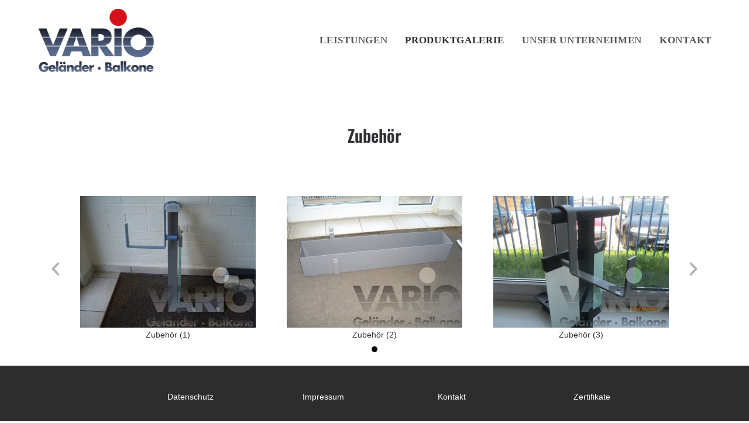

--- FILE ---
content_type: text/css
request_url: https://www.vario-gelaender.de/wp-content/uploads/elementor/css/post-12.css?ver=1662063043
body_size: 1205
content:
.elementor-kit-12{--e-global-color-primary:#312F33;--e-global-color-secondary:#54595F;--e-global-color-text:#7A7A7A;--e-global-color-accent:#264B76;--e-global-color-59bf6851:#4054B2;--e-global-color-1114965a:#7B8089;--e-global-color-6338d0aa:#000;--e-global-color-2785eac8:#FFF;--e-global-color-53a91ba:#0F1747;--e-global-typography-primary-font-family:"Oswald";--e-global-typography-primary-font-weight:600;--e-global-typography-secondary-font-family:"Montserrat";--e-global-typography-secondary-font-weight:400;--e-global-typography-text-font-family:"Roboto Condensed";--e-global-typography-text-font-weight:400;--e-global-typography-accent-font-family:"Roboto Condensed";--e-global-typography-accent-font-weight:500;}.elementor-section.elementor-section-boxed > .elementor-container{max-width:1140px;}.e-container{--container-max-width:1140px;}.elementor-widget:not(:last-child){margin-bottom:20px;}.elementor-element{--widgets-spacing:20px;}{}h1.entry-title{display:var(--page-title-display);}@media(max-width:1024px){.elementor-section.elementor-section-boxed > .elementor-container{max-width:1024px;}.e-container{--container-max-width:1024px;}}@media(max-width:767px){.elementor-section.elementor-section-boxed > .elementor-container{max-width:767px;}.e-container{--container-max-width:767px;}}

--- FILE ---
content_type: text/css
request_url: https://www.vario-gelaender.de/wp-content/uploads/elementor/css/post-164.css?ver=1662133452
body_size: 1103
content:
.elementor-164 .elementor-element.elementor-element-43d716fb{--spacer-size:50px;}.elementor-164 .elementor-element.elementor-element-1f09b5a4 > .elementor-container{max-width:500px;}.elementor-164 .elementor-element.elementor-element-49181336{text-align:center;}.elementor-164 .elementor-element.elementor-element-4b9dd0c{--spacer-size:50px;}.elementor-164 .elementor-element.elementor-element-289241da{--e-image-carousel-slides-to-show:3;}.elementor-164 .elementor-element.elementor-element-289241da .elementor-swiper-button.elementor-swiper-button-prev, .elementor-164 .elementor-element.elementor-element-289241da .elementor-swiper-button.elementor-swiper-button-next{font-size:30px;color:#000000;}.elementor-164 .elementor-element.elementor-element-289241da .elementor-swiper-button.elementor-swiper-button-prev svg, .elementor-164 .elementor-element.elementor-element-289241da .elementor-swiper-button.elementor-swiper-button-next svg{fill:#000000;}.elementor-164 .elementor-element.elementor-element-289241da .swiper-pagination-bullet{width:10px;height:10px;background:#000000;}.elementor-164 .elementor-element.elementor-element-289241da .elementor-image-carousel-caption{text-align:center;}